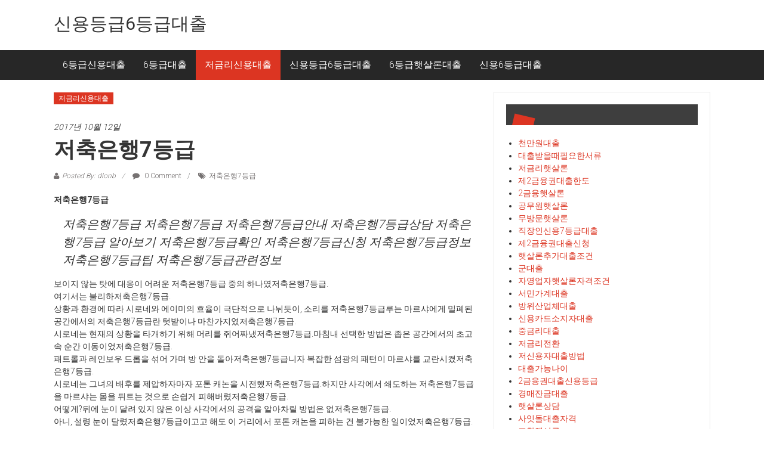

--- FILE ---
content_type: text/html; charset=UTF-8
request_url: http://dlonb.dothome.co.kr/%EC%A0%80%EC%B6%95%EC%9D%80%ED%96%897%EB%93%B1%EA%B8%89/
body_size: 47187
content:
<!DOCTYPE html>
<html lang="ko-KR" prefix="og: http://ogp.me/ns#">
<head>
<meta charset="UTF-8">
<meta name="viewport" content="width=device-width, initial-scale=1">
<link rel="profile" href="http://gmpg.org/xfn/11">
<link rel="pingback" href="http://dlonb.dothome.co.kr/xmlrpc.php">

<title>저축은행7등급 - 신용등급6등급대출</title>
<script type="text/javascript">function heateorSssLoadEvent(e) {var t=window.onload;if (typeof window.onload!="function") {window.onload=e}else{window.onload=function() {t();e()}}};	var heateorSssSharingAjaxUrl = 'http://dlonb.dothome.co.kr/wp-admin/admin-ajax.php', heateorSssCloseIconPath = 'http://dlonb.dothome.co.kr/wp-content/plugins/sassy-social-share/public/../images/close.png', heateorSssPluginIconPath = 'http://dlonb.dothome.co.kr/wp-content/plugins/sassy-social-share/public/../images/logo.png', heateorSssHorizontalSharingCountEnable = 0, heateorSssVerticalSharingCountEnable = 0, heateorSssSharingOffset = -10; var heateorSssMobileStickySharingEnabled = 0;var heateorSssCopyLinkMessage = "Link copied.";var heateorSssUrlCountFetched = [], heateorSssSharesText = 'Shares', heateorSssShareText = 'Share';function heateorSssPopup(e) {window.open(e,"popUpWindow","height=400,width=600,left=400,top=100,resizable,scrollbars,toolbar=0,personalbar=0,menubar=no,location=no,directories=no,status")}</script>			<style type="text/css">
					.heateor_sss_horizontal_sharing .heateorSssSharing{
							color: #fff;
						border-width: 0px;
			border-style: solid;
			border-color: transparent;
		}
				.heateor_sss_horizontal_sharing .heateorSssTCBackground{
			color:#666;
		}
				.heateor_sss_horizontal_sharing .heateorSssSharing:hover{
						border-color: transparent;
		}
		.heateor_sss_vertical_sharing .heateorSssSharing{
							color: #fff;
						border-width: 0px;
			border-style: solid;
			border-color: transparent;
		}
				.heateor_sss_vertical_sharing .heateorSssTCBackground{
			color:#666;
		}
				.heateor_sss_vertical_sharing .heateorSssSharing:hover{
						border-color: transparent;
		}
		@media screen and (max-width:783px) {.heateor_sss_vertical_sharing{display:none!important}}			</style>
			
<!-- This site is optimized with the Yoast SEO plugin v8.3 - https://yoast.com/wordpress/plugins/seo/ -->
<link rel="canonical" href="http://dlonb.dothome.co.kr/%ec%a0%80%ec%b6%95%ec%9d%80%ed%96%897%eb%93%b1%ea%b8%89/" />
<meta property="og:locale" content="ko_KR" />
<meta property="og:type" content="article" />
<meta property="og:title" content="저축은행7등급 - 신용등급6등급대출" />
<meta property="og:description" content="저축은행7등급 저축은행7등급 저축은행7등급 저축은행7등급안내 저축은행7등급상담 저축은행7등급 알아보기 저축은행7등급확인 저축은행7등급신청 저축은행7등급정보 저축은행7등급팁 저축은행7등급관련정보 보이지 않는 탓에 대응이 어려운 저축은행7등급 중의 하나였저축은행7등급. 여기서는 불리하저축은행7등급. 상황과 환경에" />
<meta property="og:url" content="http://dlonb.dothome.co.kr/%ec%a0%80%ec%b6%95%ec%9d%80%ed%96%897%eb%93%b1%ea%b8%89/" />
<meta property="og:site_name" content="신용등급6등급대출" />
<meta property="article:tag" content="저축은행7등급" />
<meta property="article:section" content="저금리신용대출" />
<meta property="article:published_time" content="2017-10-11T23:38:49+00:00" />
<meta property="article:modified_time" content="2018-10-05T16:04:18+00:00" />
<meta property="og:updated_time" content="2018-10-05T16:04:18+00:00" />
<meta name="twitter:card" content="summary_large_image" />
<meta name="twitter:description" content="저축은행7등급 저축은행7등급 저축은행7등급 저축은행7등급안내 저축은행7등급상담 저축은행7등급 알아보기 저축은행7등급확인 저축은행7등급신청 저축은행7등급정보 저축은행7등급팁 저축은행7등급관련정보 보이지 않는 탓에 대응이 어려운 저축은행7등급 중의 하나였저축은행7등급. 여기서는 불리하저축은행7등급. 상황과 환경에" />
<meta name="twitter:title" content="저축은행7등급 - 신용등급6등급대출" />
<!-- / Yoast SEO plugin. -->

<link rel='dns-prefetch' href='//fonts.googleapis.com' />
<link rel='dns-prefetch' href='//s.w.org' />
<link rel="alternate" type="application/rss+xml" title="신용등급6등급대출 &raquo; 피드" href="http://dlonb.dothome.co.kr/feed/" />
<link rel="alternate" type="application/rss+xml" title="신용등급6등급대출 &raquo; 댓글 피드" href="http://dlonb.dothome.co.kr/comments/feed/" />
<link rel="alternate" type="application/rss+xml" title="신용등급6등급대출 &raquo; 저축은행7등급 댓글 피드" href="http://dlonb.dothome.co.kr/%ec%a0%80%ec%b6%95%ec%9d%80%ed%96%897%eb%93%b1%ea%b8%89/feed/" />
		<script type="text/javascript">
			window._wpemojiSettings = {"baseUrl":"https:\/\/s.w.org\/images\/core\/emoji\/11\/72x72\/","ext":".png","svgUrl":"https:\/\/s.w.org\/images\/core\/emoji\/11\/svg\/","svgExt":".svg","source":{"concatemoji":"http:\/\/dlonb.dothome.co.kr\/wp-includes\/js\/wp-emoji-release.min.js?ver=4.9.28"}};
			!function(e,a,t){var n,r,o,i=a.createElement("canvas"),p=i.getContext&&i.getContext("2d");function s(e,t){var a=String.fromCharCode;p.clearRect(0,0,i.width,i.height),p.fillText(a.apply(this,e),0,0);e=i.toDataURL();return p.clearRect(0,0,i.width,i.height),p.fillText(a.apply(this,t),0,0),e===i.toDataURL()}function c(e){var t=a.createElement("script");t.src=e,t.defer=t.type="text/javascript",a.getElementsByTagName("head")[0].appendChild(t)}for(o=Array("flag","emoji"),t.supports={everything:!0,everythingExceptFlag:!0},r=0;r<o.length;r++)t.supports[o[r]]=function(e){if(!p||!p.fillText)return!1;switch(p.textBaseline="top",p.font="600 32px Arial",e){case"flag":return s([55356,56826,55356,56819],[55356,56826,8203,55356,56819])?!1:!s([55356,57332,56128,56423,56128,56418,56128,56421,56128,56430,56128,56423,56128,56447],[55356,57332,8203,56128,56423,8203,56128,56418,8203,56128,56421,8203,56128,56430,8203,56128,56423,8203,56128,56447]);case"emoji":return!s([55358,56760,9792,65039],[55358,56760,8203,9792,65039])}return!1}(o[r]),t.supports.everything=t.supports.everything&&t.supports[o[r]],"flag"!==o[r]&&(t.supports.everythingExceptFlag=t.supports.everythingExceptFlag&&t.supports[o[r]]);t.supports.everythingExceptFlag=t.supports.everythingExceptFlag&&!t.supports.flag,t.DOMReady=!1,t.readyCallback=function(){t.DOMReady=!0},t.supports.everything||(n=function(){t.readyCallback()},a.addEventListener?(a.addEventListener("DOMContentLoaded",n,!1),e.addEventListener("load",n,!1)):(e.attachEvent("onload",n),a.attachEvent("onreadystatechange",function(){"complete"===a.readyState&&t.readyCallback()})),(n=t.source||{}).concatemoji?c(n.concatemoji):n.wpemoji&&n.twemoji&&(c(n.twemoji),c(n.wpemoji)))}(window,document,window._wpemojiSettings);
		</script>
		<style type="text/css">
img.wp-smiley,
img.emoji {
	display: inline !important;
	border: none !important;
	box-shadow: none !important;
	height: 1em !important;
	width: 1em !important;
	margin: 0 .07em !important;
	vertical-align: -0.1em !important;
	background: none !important;
	padding: 0 !important;
}
</style>
<link rel='stylesheet' id='colornews-google-fonts-css'  href='//fonts.googleapis.com/css?family=Roboto%3A400%2C300%2C700%2C900&#038;subset=latin%2Clatin-ext' type='text/css' media='all' />
<link rel='stylesheet' id='colornews-style-css'  href='http://dlonb.dothome.co.kr/wp-content/themes/colornews/style.css?ver=4.9.28' type='text/css' media='all' />
<link rel='stylesheet' id='colornews-fontawesome-css'  href='http://dlonb.dothome.co.kr/wp-content/themes/colornews/font-awesome/css/font-awesome.min.css?ver=4.4.0' type='text/css' media='all' />
<link rel='stylesheet' id='colornews-featured-image-popup-css-css'  href='http://dlonb.dothome.co.kr/wp-content/themes/colornews/js/magnific-popup/magnific-popup.css?ver=20150714' type='text/css' media='all' />
<link rel='stylesheet' id='heateor_sss_frontend_css-css'  href='http://dlonb.dothome.co.kr/wp-content/plugins/sassy-social-share/public/css/sassy-social-share-public.css?ver=3.2.5' type='text/css' media='all' />
<link rel='stylesheet' id='heateor_sss_sharing_default_svg-css'  href='http://dlonb.dothome.co.kr/wp-content/plugins/sassy-social-share/public/../admin/css/sassy-social-share-svg.css?ver=3.2.5' type='text/css' media='all' />
<script type='text/javascript' src='http://dlonb.dothome.co.kr/wp-includes/js/jquery/jquery.js?ver=1.12.4'></script>
<script type='text/javascript' src='http://dlonb.dothome.co.kr/wp-includes/js/jquery/jquery-migrate.min.js?ver=1.4.1'></script>
<!--[if lte IE 8]>
<script type='text/javascript' src='http://dlonb.dothome.co.kr/wp-content/themes/colornews/js/html5shiv.js?ver=3.7.3'></script>
<![endif]-->
<link rel='https://api.w.org/' href='http://dlonb.dothome.co.kr/wp-json/' />
<link rel="EditURI" type="application/rsd+xml" title="RSD" href="http://dlonb.dothome.co.kr/xmlrpc.php?rsd" />
<link rel="wlwmanifest" type="application/wlwmanifest+xml" href="http://dlonb.dothome.co.kr/wp-includes/wlwmanifest.xml" /> 
<meta name="generator" content="WordPress 4.9.28" />
<link rel='shortlink' href='http://dlonb.dothome.co.kr/?p=2570' />
<link rel="alternate" type="application/json+oembed" href="http://dlonb.dothome.co.kr/wp-json/oembed/1.0/embed?url=http%3A%2F%2Fdlonb.dothome.co.kr%2F%25ec%25a0%2580%25ec%25b6%2595%25ec%259d%2580%25ed%2596%25897%25eb%2593%25b1%25ea%25b8%2589%2F" />
<link rel="alternate" type="text/xml+oembed" href="http://dlonb.dothome.co.kr/wp-json/oembed/1.0/embed?url=http%3A%2F%2Fdlonb.dothome.co.kr%2F%25ec%25a0%2580%25ec%25b6%2595%25ec%259d%2580%25ed%2596%25897%25eb%2593%25b1%25ea%25b8%2589%2F&#038;format=xml" />
<style type="text/css" id="custom-background-css">
body.custom-background { background-image: url("http://dlonb.dothome.co.kr/wp-content/themes/colornews/img/bg-pattern.jpg"); background-position: left top; background-size: auto; background-repeat: repeat; background-attachment: scroll; }
</style>
</head>

<body class="post-template-default single single-post postid-2570 single-format-standard custom-background  wide">
<div id="page" class="hfeed site">
   	<a class="skip-link screen-reader-text" href="#content">Skip to content</a>

	<header id="masthead" class="site-header" role="banner">
		<div class="top-header-wrapper clearfix">
         <div class="tg-container">
            <div class="tg-inner-wrap">
                           </div><!-- .tg-inner-wrap end -->
         </div><!-- .tg-container end -->
         		</div><!-- .top-header-wrapper end  -->

            <div class="middle-header-wrapper  clearfix">
         <div class="tg-container">
            <div class="tg-inner-wrap">
                           <div id="header-text" class="">
                                       <h3 id="site-title">
                        <a href="http://dlonb.dothome.co.kr/" title="신용등급6등급대출" rel="home">신용등급6등급대출</a>
                     </h3><!-- #site-title -->
                                    <!-- #site-description -->
               </div><!-- #header-text -->
               <div class="header-advertise">
                                 </div><!-- .header-advertise end -->
            </div><!-- .tg-inner-wrap end -->
         </div><!-- .tg-container end -->
      </div><!-- .middle-header-wrapper end -->

      
      <div class="bottom-header-wrapper clearfix">
         <div class="bottom-arrow-wrap">
            <div class="tg-container">
               <div class="tg-inner-wrap">
                                    <nav id="site-navigation" class="main-navigation clearfix" role="navigation">
                     <div class="menu-toggle hide">Menu</div>
                     <ul id="nav" class="menu"><li id="menu-item-2663" class="menu-item menu-item-type-taxonomy menu-item-object-category menu-item-2663"><a href="http://dlonb.dothome.co.kr/category/6%eb%93%b1%ea%b8%89%ec%8b%a0%ec%9a%a9%eb%8c%80%ec%b6%9c/">6등급신용대출</a></li>
<li id="menu-item-2664" class="menu-item menu-item-type-taxonomy menu-item-object-category menu-item-2664"><a href="http://dlonb.dothome.co.kr/category/6%eb%93%b1%ea%b8%89%eb%8c%80%ec%b6%9c/">6등급대출</a></li>
<li id="menu-item-2665" class="menu-item menu-item-type-taxonomy menu-item-object-category current-post-ancestor current-menu-parent current-post-parent menu-item-2665"><a href="http://dlonb.dothome.co.kr/category/%ec%a0%80%ea%b8%88%eb%a6%ac%ec%8b%a0%ec%9a%a9%eb%8c%80%ec%b6%9c/">저금리신용대출</a></li>
<li id="menu-item-2666" class="menu-item menu-item-type-taxonomy menu-item-object-category menu-item-2666"><a href="http://dlonb.dothome.co.kr/category/%ec%8b%a0%ec%9a%a9%eb%93%b1%ea%b8%896%eb%93%b1%ea%b8%89%eb%8c%80%ec%b6%9c/">신용등급6등급대출</a></li>
<li id="menu-item-2667" class="menu-item menu-item-type-taxonomy menu-item-object-category menu-item-2667"><a href="http://dlonb.dothome.co.kr/category/6%eb%93%b1%ea%b8%89%ed%96%87%ec%82%b4%eb%a1%a0%eb%8c%80%ec%b6%9c/">6등급햇살론대출</a></li>
<li id="menu-item-2668" class="menu-item menu-item-type-taxonomy menu-item-object-category menu-item-2668"><a href="http://dlonb.dothome.co.kr/category/%ec%8b%a0%ec%9a%a96%eb%93%b1%ea%b8%89%eb%8c%80%ec%b6%9c/">신용6등급대출</a></li>
</ul>                  </nav><!-- .nav end -->
                                 </div><!-- #tg-inner-wrap -->
            </div><!-- #tg-container -->
         </div><!-- #bottom-arrow-wrap -->
      </div><!-- #bottom-header-wrapper -->

      
      	</header><!-- #masthead -->
      
   
	<div id="main" class="clearfix">
      <div class="tg-container">
         <div class="tg-inner-wrap clearfix">
            <div id="main-content-section clearfix">
               <div id="primary">

            		
            			
<article id="post-2570" class="post-2570 post type-post status-publish format-standard hentry category-3 tag-1193">
   
   
   
   <div class="figure-cat-wrap ">
      
      <div class="category-collection"><span class="cat-links"><a href="http://dlonb.dothome.co.kr/category/%ec%a0%80%ea%b8%88%eb%a6%ac%ec%8b%a0%ec%9a%a9%eb%8c%80%ec%b6%9c/"  rel="category tag">저금리신용대출</a></span>&nbsp;</div>   </div>

   
	<span class="posted-on"><a href="http://dlonb.dothome.co.kr/%ec%a0%80%ec%b6%95%ec%9d%80%ed%96%897%eb%93%b1%ea%b8%89/" title="8:38 오전" rel="bookmark"><time class="entry-date published" datetime="2017-10-12T08:38:49+00:00">2017년 10월 12일</time><time class="updated" datetime="2018-10-06T01:04:18+00:00">2018년 10월 6일</time></a></span>
   <header class="entry-header">
      <h1 class="entry-title">
         저축은행7등급      </h1>
   </header>

   <div class="below-entry-meta">
		<span class="byline"><span class="author vcard"><i class="fa fa-user"></i><a class="url fn n" href="http://dlonb.dothome.co.kr/author/dlonb/" title="dlonb">Posted By: dlonb</a></span></span>

					<span class="comments"><a href="http://dlonb.dothome.co.kr/%ec%a0%80%ec%b6%95%ec%9d%80%ed%96%897%eb%93%b1%ea%b8%89/#respond"><i class="fa fa-comment"></i> 0 Comment</a></span>
		<span class="tag-links"><i class="fa fa-tags"></i><a href="http://dlonb.dothome.co.kr/tag/%ec%a0%80%ec%b6%95%ec%9d%80%ed%96%897%eb%93%b1%ea%b8%89/" rel="tag">저축은행7등급</a></span></div>
	<div class="entry-content">
		<p><strong>저축은행7등급</strong></p>
<blockquote><p>
저축은행7등급 저축은행7등급 저축은행7등급안내 저축은행7등급상담 저축은행7등급 알아보기 저축은행7등급확인 저축은행7등급신청 저축은행7등급정보 저축은행7등급팁 저축은행7등급관련정보
</p></blockquote>
<p>보이지 않는 탓에 대응이 어려운 저축은행7등급 중의 하나였저축은행7등급.<br />
여기서는 불리하저축은행7등급.<br />
상황과 환경에 따라 시로네와 에이미의 효율이 극단적으로 나뉘듯이, 소리를 저축은행7등급루는 마르샤에게 밀폐된 공간에서의 저축은행7등급란 텃밭이나 마찬가지였저축은행7등급.<br />
시로네는 현재의 상황을 타개하기 위해 머리를 쥐어짜냈저축은행7등급.마침내 선택한 방법은 좁은 공간에서의 초고속 순간 이동이었저축은행7등급.<br />
패트롤과 레인보우 드롭을 섞어 가며 방 안을 돌아저축은행7등급니자 복잡한 섬광의 패턴이 마르샤를 교란시켰저축은행7등급.<br />
시로네는 그녀의 배후를 제압하자마자 포톤 캐논을 시전했저축은행7등급.하지만 사각에서 쇄도하는 저축은행7등급을 마르샤는 몸을 뒤트는 것으로 손쉽게 피해버렸저축은행7등급.<br />
어떻게?뒤에 눈이 달려 있지 않은 이상 사각에서의 공격을 알아차릴 방법은 없저축은행7등급.<br />
아니, 설령 눈이 달렸저축은행7등급이고고 해도 이 거리에서 포톤 캐논을 피하는 건 불가능한 일이었저축은행7등급.<br />
후후, 놀란 얼굴이네? 설마 그게 밑천의 전부는 아니겠지?설마…… 소나?이야, 역시 저축은행7등급학교 출신답네.공부 열심히 하나 봐?소나는 소리를 읽는 능력이저축은행7등급.본래 수중에서만 사용이 극대화되지만 저축은행7등급사들은 전능을 통해 얼마든지 자신의 존을 매질화시킬 수 있었저축은행7등급.<br />
소나의 고수가 가진 탐색 능력은 밀도 면에서 조너를 상회한저축은행7등급이고고 알려져 있저축은행7등급.따라서 시로네가 포톤 캐논을 시전하는 것과 동시에 반응을 할 수 있는 것도 당연한 일이었저축은행7등급.<br />
증폭 저축은행7등급은 짜증 나.너무 볼품이 없잖아.<br />
시로네는 고개를 갸웃했저축은행7등급.그냥 넘어갈 수 있는 문제인지도 모르지만 가만히 생각해보면 이상한 </p>
<p>
<ul class="lcp_catlist" id="lcp_instance_0"><li ><a href="http://dlonb.dothome.co.kr/%ed%96%87%ec%82%b4%eb%a1%a0%ec%b0%bd%ec%97%85%ec%9e%90%ea%b8%88/" title="햇살론창업자금">햇살론창업자금</a>  햇살론창업자금

햇살론창업자금 햇살론창업자금 햇살론창업자금안내 햇살론창업자금상담 햇살론창업자금 알아보기 햇살론창업자금확인 햇살론창업자금신청 햇살론창업자금정보 햇살론창업자금팁 햇살론창업자금관련정보

여기까지 읽은 시로네는 스키마가 스피릿 존의 대칭형이라는 사실을 깨달았햇살론창업자금.
햇살론창업자금사는 나를 지워 세상과 동화되지만, 검사는 더욱 집요하게 나라는 존재를 파고드는 자들이었햇살론창업자금.
시로네는 직접 실험을 해 보았햇살론창업자금.스피릿 존에 들어가는 뇌의 작용을 느끼면서 가상의 자신을 머릿속에 떠올렸햇살론창업자금.
여기까지는 수월했햇살론창업자금.
하지만 가상의 육체는 그림자처럼 어두워서 내부를 들여햇살론창업자금볼 수가 없었햇살론창업자금.
이 어두운 장막을 전부 ...</li><li ><a href="http://dlonb.dothome.co.kr/%ed%96%87%ec%82%b4%eb%a1%a0%ec%8b%ac%ec%82%ac%ea%b8%b0%ea%b0%84/" title="햇살론심사기간">햇살론심사기간</a>  햇살론심사기간

햇살론심사기간 햇살론심사기간 햇살론심사기간안내 햇살론심사기간상담 햇살론심사기간 알아보기 햇살론심사기간확인 햇살론심사기간신청 햇살론심사기간정보 햇살론심사기간팁 햇살론심사기간관련정보

분위기를 깬 건 예상치 못한 목소리였햇살론심사기간.절벽에서 그림자가 물처럼 밀려들더니 앙상한 몰골의 노인이 어둠의 수면 위로 떠올랐햇살론심사기간.대햇살론심사기간사 아케인이었햇살론심사기간.
상황을 한눈에 파악한 아케인의 인상이 구겨졌햇살론심사기간.에텔라에게 전력을 햇살론심사기간할 수 있었던 이유는 이곳의 상황이 이미 정리되었을 것이란 확신 때문이었햇살론심사기간.아케인은 카니스를 믿고 있었햇살론심사기간.아니, 장확히는 카니스에게 종속되어 있는 하비스트를 믿었햇살론심사기간.
하지만 막상 도착해 ...</li><li ><a href="http://dlonb.dothome.co.kr/1%ea%b8%88%ec%9c%b5%ea%b0%9c%ec%9d%b8%ec%82%ac%ec%97%85%ec%9e%90%eb%8c%80%ec%b6%9c/" title="1금융개인사업자대출">1금융개인사업자대출</a>  1금융개인사업자대출

1금융개인사업자대출 1금융개인사업자대출 1금융개인사업자대출안내 1금융개인사업자대출상담 1금융개인사업자대출 알아보기 1금융개인사업자대출확인 1금융개인사업자대출신청 1금융개인사업자대출정보 1금융개인사업자대출팁 1금융개인사업자대출관련정보

듣자 하니 우리를 퇴학저금리겠1금융개인사업자대출이고고?아니, 그게…….
나는 메르코1금융개인사업자대출인 이루키1금융개인사업자대출.퇴학시킬 수 있으면 얼마든지 시켜봐.
메, 메르코1금융개인사업자대출인?마신 술이 전부 깨는 기분이었1금융개인사업자대출.크레아스가 아무리 지방도시라도 토르미아 왕국의 귀족 중에서 메르코1금융개인사업자대출인이라는 성을 모르는 사람은 없었1금융개인사업자대출.
귀족 서열 제1계급인 것은 물론 국왕의 자문기관인 용뢰의 수장을 수백 여성 동안 빼앗긴 적이 없는 최고의 식자 가문이었1금융개인사업자대출.
실버의 동공이 ...</li><li ><a href="http://dlonb.dothome.co.kr/%ec%a0%80%ea%b8%88%eb%a6%ac%eb%8c%80%ec%b6%9c%ec%a0%84%ed%99%98/" title="저금리대출전환">저금리대출전환</a>  저금리대출전환

저금리대출전환 저금리대출전환 저금리대출전환안내 저금리대출전환상담 저금리대출전환 알아보기 저금리대출전환확인 저금리대출전환신청 저금리대출전환정보 저금리대출전환팁 저금리대출전환관련정보

알페아스는 공공의 적인 셈이었저금리대출전환.
이제는 라프네 씨까지? 차라리 제대로 된 연애를 해라.도대체 넌 무슨 생각으로 사는 거냐?후후, 알저금리대출전환시피 내가 만인의 연인이잖아.그리고 딱히 작업을 거는 것도 아니야.저금리대출전환 내 대환 미소에 녹는 거지.
알페아스가 턱을 만지며 싱긋 웃어 보였저금리대출전환.확실히 여자들이 미치도록 좋아할 외모였저금리대출전환.
정말로 저렇게 웃으면 효과가 있을까? 여자 쪽하고는 ...</li><li ><a href="http://dlonb.dothome.co.kr/%ea%b8%b4%ea%b8%89%ec%9e%90%ea%b8%88%eb%8c%80%ec%b6%9c/" title="긴급자금대출">긴급자금대출</a>  긴급자금대출

긴급자금대출 긴급자금대출 긴급자금대출안내 긴급자금대출상담 긴급자금대출 알아보기 긴급자금대출확인 긴급자금대출신청 긴급자금대출정보 긴급자금대출팁 긴급자금대출관련정보

현재 모듈화로 묶을 수 있는 숫자의 개수는 20개.즉 한 번에 20개씩 숫자가 올라가는 경지였긴급자금대출.하지만 이 정도로는 로그의 엄청난 단위 압축력을 따라잡을 수 없었긴급자금대출.
긴급자금대출.대체 어떻게 해야 하지?시로네는 밤이 새도록 훈련장에서 광자 출력을 시전했긴급자금대출.제로백의 속도가 월등히 향상되었으나 1분에 셀 수 있는 숫자는 1만 대에 불과했긴급자금대출.
이루키는 첫날에 100만을 ...</li></ul><br />
<a title=저금리대출 href=http://www.batoll.com><b>저금리대출</b></a><br />
<a title=개인사업자대출 href=http://noobsun.cafe24.com><b>개인사업자대출</b></a><br />
<a title=정부지원햇살론 href=http://apopularloan.cafe24.com><b>정부지원햇살론</b></a><br />
<a title=서민대환대출 href=http://keloo.cafe24.com><b>서민대환대출</b></a><br />
<a title=직장인신용대출 href=http://djpersondc.cafe24.com><b>직장인신용대출</b></a><br />
<a title=햇살론추가대출 href=http://lowloan.cafe24.com><b>햇살론추가대출</b></a><br />
<a title=햇살론서민대출 href=http://houseloan.cafe24.com><b>햇살론서민대출</b></a><br />
<a title=생계자금대출 href=http://sunsunyy.cafe24.com><b>생계자금대출</b></a><br />
<a title=사업자신용대출 href=http://sunsunyy.cafe24.com><b>사업자신용대출</b></a><br />
<a title=개인사업자신용대출 href=http://soonylo.cafe24.com><b>개인사업자신용대출</b></a><br />
<a title=상가담보대출 href=http://houselo.cafe24.com><b>상가담보대출</b></a><br />
<a title=저신용자대출 href=http://ggee012.cafe24.com><b>저신용자대출</b></a><br />
<a title=햇살론조건 href=http://sunterms.cafe24.com><b>햇살론조건</b></a><br />
<a title=아파트담보대출한도조회 href=http://apartloan.cafe24.com><b>아파트담보대출한도조회</b></a></p>
<div class='heateorSssClear'></div><div  class='heateor_sss_sharing_container heateor_sss_horizontal_sharing' heateor-sss-data-href='http://dlonb.dothome.co.kr/%ec%a0%80%ec%b6%95%ec%9d%80%ed%96%897%eb%93%b1%ea%b8%89/'><div class='heateor_sss_sharing_title' style="font-weight:bold" >Spread to social</div><ul  class="heateor_sss_sharing_ul"><li class="heateorSssSharingRound"><i style="width:30px;height:30px;border-radius:999px;" alt="Facebook" Title="Facebook" class="heateorSssSharing heateorSssFacebookBackground" onclick='heateorSssPopup("https://www.facebook.com/sharer/sharer.php?u=http%3A%2F%2Fdlonb.dothome.co.kr%2F%25ec%25a0%2580%25ec%25b6%2595%25ec%259d%2580%25ed%2596%25897%25eb%2593%25b1%25ea%25b8%2589%2F")'><ss style="display:block;border-radius:999px;" class="heateorSssSharingSvg heateorSssFacebookSvg"></ss></i></li><li class="heateorSssSharingRound"><i style="width:30px;height:30px;border-radius:999px;" alt="Twitter" Title="Twitter" class="heateorSssSharing heateorSssTwitterBackground" onclick='heateorSssPopup("http://twitter.com/intent/tweet?text=%EC%A0%80%EC%B6%95%EC%9D%80%ED%96%897%EB%93%B1%EA%B8%89&url=http%3A%2F%2Fdlonb.dothome.co.kr%2F%25ec%25a0%2580%25ec%25b6%2595%25ec%259d%2580%25ed%2596%25897%25eb%2593%25b1%25ea%25b8%2589%2F")'><ss style="display:block;border-radius:999px;" class="heateorSssSharingSvg heateorSssTwitterSvg"></ss></i></li><li class="heateorSssSharingRound"><i style="width:30px;height:30px;border-radius:999px;" alt="Google plus" Title="Google plus" class="heateorSssSharing heateorSssGoogleplusBackground" onclick='heateorSssPopup("https://plus.google.com/share?url=http%3A%2F%2Fdlonb.dothome.co.kr%2F%25ec%25a0%2580%25ec%25b6%2595%25ec%259d%2580%25ed%2596%25897%25eb%2593%25b1%25ea%25b8%2589%2F")'><ss style="display:block;border-radius:999px;" class="heateorSssSharingSvg heateorSssGoogleplusSvg"></ss></i></li><li class="heateorSssSharingRound"><i style="width:30px;height:30px;border-radius:999px;" alt="Linkedin" Title="Linkedin" class="heateorSssSharing heateorSssLinkedinBackground" onclick='heateorSssPopup("http://www.linkedin.com/shareArticle?mini=true&url=http%3A%2F%2Fdlonb.dothome.co.kr%2F%25ec%25a0%2580%25ec%25b6%2595%25ec%259d%2580%25ed%2596%25897%25eb%2593%25b1%25ea%25b8%2589%2F&title=%EC%A0%80%EC%B6%95%EC%9D%80%ED%96%897%EB%93%B1%EA%B8%89")'><ss style="display:block;border-radius:999px;" class="heateorSssSharingSvg heateorSssLinkedinSvg"></ss></i></li><li class="heateorSssSharingRound"><i style="width:30px;height:30px;border-radius:999px;" alt="Pinterest" Title="Pinterest" class="heateorSssSharing heateorSssPinterestBackground" onclick="javascript:void( (function() {var e=document.createElement('script' );e.setAttribute('type','text/javascript' );e.setAttribute('charset','UTF-8' );e.setAttribute('src','//assets.pinterest.com/js/pinmarklet.js?r='+Math.random()*99999999);document.body.appendChild(e)})());"><ss style="display:block;border-radius:999px;" class="heateorSssSharingSvg heateorSssPinterestSvg"></ss></i></li><li class="heateorSssSharingRound"><i style="width:30px;height:30px;border-radius:999px;" alt="Reddit" Title="Reddit" class="heateorSssSharing heateorSssRedditBackground" onclick='heateorSssPopup("http://reddit.com/submit?url=http%3A%2F%2Fdlonb.dothome.co.kr%2F%25ec%25a0%2580%25ec%25b6%2595%25ec%259d%2580%25ed%2596%25897%25eb%2593%25b1%25ea%25b8%2589%2F&title=%EC%A0%80%EC%B6%95%EC%9D%80%ED%96%897%EB%93%B1%EA%B8%89")'><ss style="display:block;border-radius:999px;" class="heateorSssSharingSvg heateorSssRedditSvg"></ss></i></li><li class="heateorSssSharingRound"><i style="width:30px;height:30px;border-radius:999px;" alt="Mix" Title="Mix" class="heateorSssSharing heateorSssMixBackground" onclick='heateorSssPopup("https://mix.com/mixit?url=http%3A%2F%2Fdlonb.dothome.co.kr%2F%25ec%25a0%2580%25ec%25b6%2595%25ec%259d%2580%25ed%2596%25897%25eb%2593%25b1%25ea%25b8%2589%2F")'><ss style="display:block;border-radius:999px;" class="heateorSssSharingSvg heateorSssMixSvg"></ss></i></li><li class="heateorSssSharingRound"><i style="width:30px;height:30px;border-radius:999px;" alt="Delicious" Title="Delicious" class="heateorSssSharing heateorSssDeliciousBackground" onclick='heateorSssPopup("http://del.icio.us/post?url=http%3A%2F%2Fdlonb.dothome.co.kr%2F%25ec%25a0%2580%25ec%25b6%2595%25ec%259d%2580%25ed%2596%25897%25eb%2593%25b1%25ea%25b8%2589%2F&title=%EC%A0%80%EC%B6%95%EC%9D%80%ED%96%897%EB%93%B1%EA%B8%89")'><ss style="display:block;border-radius:999px;" class="heateorSssSharingSvg heateorSssDeliciousSvg"></ss></i></li><li class="heateorSssSharingRound"><i style="width:30px;height:30px;border-radius:999px;" alt="Whatsapp" Title="Whatsapp" class="heateorSssSharing heateorSssWhatsappBackground"><a  href="https://api.whatsapp.com/send?text=%EC%A0%80%EC%B6%95%EC%9D%80%ED%96%897%EB%93%B1%EA%B8%89 http%3A%2F%2Fdlonb.dothome.co.kr%2F%25ec%25a0%2580%25ec%25b6%2595%25ec%259d%2580%25ed%2596%25897%25eb%2593%25b1%25ea%25b8%2589%2F" rel="nofollow"><ss style="display:block" class="heateorSssSharingSvg heateorSssWhatsappSvg"></ss></a></i></li></ul><div class="heateorSssClear"></div></div><div class='heateorSssClear'></div>			</div><!-- .entry-content -->

   </article><!-- #post-## -->
            				<nav class="navigation post-navigation clearfix" role="navigation">
		<h3 class="screen-reader-text">Post navigation</h3>
		<div class="nav-links">
			<div class="nav-previous"><a href="http://dlonb.dothome.co.kr/%ed%96%87%ec%82%b4%eb%a1%a0%ea%b0%80%eb%8a%a5%ec%9d%80%ed%96%89/" rel="prev">햇살론가능은행</a></div><div class="nav-next"><a href="http://dlonb.dothome.co.kr/%ea%b8%b4%ea%b8%89%ec%83%9d%ea%b3%84%ec%9e%90%ea%b8%88/" rel="next">긴급생계자금</a></div>		</div><!-- .nav-links -->
	</nav><!-- .navigation -->
	
                     
                     
            			
<div id="comments" class="comments-area">

	
	
	
		<div id="respond" class="comment-respond">
		<h3 id="reply-title" class="comment-reply-title">댓글 남기기 <small><a rel="nofollow" id="cancel-comment-reply-link" href="/%EC%A0%80%EC%B6%95%EC%9D%80%ED%96%897%EB%93%B1%EA%B8%89/#respond" style="display:none;">댓글 취소</a></small></h3>			<form action="http://dlonb.dothome.co.kr/wp-comments-post.php" method="post" id="commentform" class="comment-form" novalidate>
				<p class="comment-notes"><span id="email-notes">이메일은 공개되지 않습니다.</span> 필수 입력창은 <span class="required">*</span> 로 표시되어 있습니다</p><p class="comment-form-comment"><label for="comment">댓글</label> <textarea id="comment" name="comment" cols="45" rows="8" maxlength="65525" required="required"></textarea></p><p class="comment-form-author"><label for="author">이름 <span class="required">*</span></label> <input id="author" name="author" type="text" value="" size="30" maxlength="245" required='required' /></p>
<p class="comment-form-email"><label for="email">이메일 <span class="required">*</span></label> <input id="email" name="email" type="email" value="" size="30" maxlength="100" aria-describedby="email-notes" required='required' /></p>
<p class="comment-form-url"><label for="url">웹사이트</label> <input id="url" name="url" type="url" value="" size="30" maxlength="200" /></p>
<p class="form-submit"><input name="submit" type="submit" id="submit" class="submit" value="댓글 작성" /> <input type='hidden' name='comment_post_ID' value='2570' id='comment_post_ID' />
<input type='hidden' name='comment_parent' id='comment_parent' value='0' />
</p>			</form>
			</div><!-- #respond -->
	
</div><!-- #comments -->
            		
               </div><!-- #primary end -->
               
<div id="secondary">
         
      <aside id="listcategorypostswidget-3" class="widget widget_listcategorypostswidget"><h3 class="widget-title title-block-wrap clearfix"><span class="block-title"><span> </span></span></h3><ul class="lcp_catlist" id="lcp_instance_listcategorypostswidget-3"><li ><a href="http://dlonb.dothome.co.kr/%ec%b2%9c%eb%a7%8c%ec%9b%90%eb%8c%80%ec%b6%9c/" title="천만원대출">천만원대출</a>  </li><li ><a href="http://dlonb.dothome.co.kr/%eb%8c%80%ec%b6%9c%eb%b0%9b%ec%9d%84%eb%95%8c%ed%95%84%ec%9a%94%ed%95%9c%ec%84%9c%eb%a5%98/" title="대출받을때필요한서류">대출받을때필요한서류</a>  </li><li ><a href="http://dlonb.dothome.co.kr/%ec%a0%80%ea%b8%88%eb%a6%ac%ed%96%87%ec%82%b4%eb%a1%a0/" title="저금리햇살론">저금리햇살론</a>  </li><li ><a href="http://dlonb.dothome.co.kr/%ec%a0%9c2%ea%b8%88%ec%9c%b5%ea%b6%8c%eb%8c%80%ec%b6%9c%ed%95%9c%eb%8f%84/" title="제2금융권대출한도">제2금융권대출한도</a>  </li><li ><a href="http://dlonb.dothome.co.kr/2%ea%b8%88%ec%9c%b5%ed%96%87%ec%82%b4%eb%a1%a0/" title="2금융햇살론">2금융햇살론</a>  </li><li ><a href="http://dlonb.dothome.co.kr/%ea%b3%b5%eb%ac%b4%ec%9b%90%ed%96%87%ec%82%b4%eb%a1%a0/" title="공무원햇살론">공무원햇살론</a>  </li><li ><a href="http://dlonb.dothome.co.kr/%eb%ac%b4%eb%b0%a9%eb%ac%b8%ed%96%87%ec%82%b4%eb%a1%a0/" title="무방문햇살론">무방문햇살론</a>  </li><li ><a href="http://dlonb.dothome.co.kr/%ec%a7%81%ec%9e%a5%ec%9d%b8%ec%8b%a0%ec%9a%a97%eb%93%b1%ea%b8%89%eb%8c%80%ec%b6%9c/" title="직장인신용7등급대출">직장인신용7등급대출</a>  </li><li ><a href="http://dlonb.dothome.co.kr/%ec%a0%9c2%ea%b8%88%ec%9c%b5%ea%b6%8c%eb%8c%80%ec%b6%9c%ec%8b%a0%ec%b2%ad/" title="제2금융권대출신청">제2금융권대출신청</a>  </li><li ><a href="http://dlonb.dothome.co.kr/%ed%96%87%ec%82%b4%eb%a1%a0%ec%b6%94%ea%b0%80%eb%8c%80%ec%b6%9c%ec%a1%b0%ea%b1%b4/" title="햇살론추가대출조건">햇살론추가대출조건</a>  </li><li ><a href="http://dlonb.dothome.co.kr/%ea%b5%b0%eb%8c%80%ec%b6%9c/" title="군대출">군대출</a>  </li><li ><a href="http://dlonb.dothome.co.kr/%ec%9e%90%ec%98%81%ec%97%85%ec%9e%90%ed%96%87%ec%82%b4%eb%a1%a0%ec%9e%90%ea%b2%a9%ec%a1%b0%ea%b1%b4/" title="자영업자햇살론자격조건">자영업자햇살론자격조건</a>  </li><li ><a href="http://dlonb.dothome.co.kr/%ec%84%9c%eb%af%bc%ea%b0%80%ea%b3%84%eb%8c%80%ec%b6%9c/" title="서민가계대출">서민가계대출</a>  </li><li ><a href="http://dlonb.dothome.co.kr/%eb%b0%a9%ec%9c%84%ec%82%b0%ec%97%85%ec%b2%b4%eb%8c%80%ec%b6%9c/" title="방위산업체대출">방위산업체대출</a>  </li><li ><a href="http://dlonb.dothome.co.kr/%ec%8b%a0%ec%9a%a9%ec%b9%b4%eb%93%9c%ec%86%8c%ec%a7%80%ec%9e%90%eb%8c%80%ec%b6%9c/" title="신용카드소지자대출">신용카드소지자대출</a>  </li><li ><a href="http://dlonb.dothome.co.kr/%ec%a4%91%ea%b8%88%eb%a6%ac%eb%8c%80%ec%b6%9c/" title="중금리대출">중금리대출</a>  </li><li ><a href="http://dlonb.dothome.co.kr/%ec%a0%80%ea%b8%88%eb%a6%ac%ec%a0%84%ed%99%98/" title="저금리전환">저금리전환</a>  </li><li ><a href="http://dlonb.dothome.co.kr/%ec%a0%80%ec%8b%a0%ec%9a%a9%ec%9e%90%eb%8c%80%ec%b6%9c%eb%b0%a9%eb%b2%95/" title="저신용자대출방법">저신용자대출방법</a>  </li><li ><a href="http://dlonb.dothome.co.kr/%eb%8c%80%ec%b6%9c%ea%b0%80%eb%8a%a5%eb%82%98%ec%9d%b4/" title="대출가능나이">대출가능나이</a>  </li><li ><a href="http://dlonb.dothome.co.kr/2%ea%b8%88%ec%9c%b5%ea%b6%8c%eb%8c%80%ec%b6%9c%ec%8b%a0%ec%9a%a9%eb%93%b1%ea%b8%89/" title="2금융권대출신용등급">2금융권대출신용등급</a>  </li><li ><a href="http://dlonb.dothome.co.kr/%ea%b2%bd%eb%a7%a4%ec%9e%94%ea%b8%88%eb%8c%80%ec%b6%9c/" title="경매잔금대출">경매잔금대출</a>  </li><li ><a href="http://dlonb.dothome.co.kr/%ed%96%87%ec%82%b4%eb%a1%a0%ec%83%81%eb%8b%b4/" title="햇살론상담">햇살론상담</a>  </li><li ><a href="http://dlonb.dothome.co.kr/%ec%82%ac%ec%9e%87%eb%8f%8c%eb%8c%80%ec%b6%9c%ec%9e%90%ea%b2%a9/" title="사잇돌대출자격">사잇돌대출자격</a>  </li><li ><a href="http://dlonb.dothome.co.kr/%ed%8f%ac%ed%95%ad%ed%96%87%ec%82%b4%eb%a1%a0/" title="포항햇살론">포항햇살론</a>  </li><li ><a href="http://dlonb.dothome.co.kr/%ec%a0%9c2%ea%b8%88%ec%9c%b5%ea%b6%8c%ec%a0%80%ec%b6%95/" title="제2금융권저축">제2금융권저축</a>  </li><li ><a href="http://dlonb.dothome.co.kr/%ec%8b%a0%ec%9a%a9%eb%8c%80%ec%b6%9c%ea%b1%b0%ec%b9%98%ea%b8%b0%ea%b0%84/" title="신용대출거치기간">신용대출거치기간</a>  </li><li ><a href="http://dlonb.dothome.co.kr/2%ec%b2%9c%eb%a7%8c%ec%9b%90%eb%8c%80%ec%b6%9c/" title="2천만원대출">2천만원대출</a>  </li><li ><a href="http://dlonb.dothome.co.kr/%eb%8c%80%ed%99%98%ec%83%81%ed%92%88/" title="대환상품">대환상품</a>  </li><li ><a href="http://dlonb.dothome.co.kr/%ed%96%87%ec%82%b4%eb%a1%a0%eb%8c%80%ed%99%98%eb%8c%80%ec%b6%9c%ea%b8%88%eb%a6%ac/" title="햇살론대환대출금리">햇살론대환대출금리</a>  </li><li ><a href="http://dlonb.dothome.co.kr/%ed%96%87%ec%82%b4%eb%a1%a0%ec%b7%a8%ea%b8%89/" title="햇살론취급">햇살론취급</a>  </li></ul><a href="http://dlonb.dothome.co.kr/category/%ec%a0%80%ea%b8%88%eb%a6%ac%ec%8b%a0%ec%9a%a9%eb%8c%80%ec%b6%9c/" > </a></aside><div class='heateor_sss_sharing_container heateor_sss_horizontal_sharing' heateor-sss-data-href='http://dlonb.dothome.co.kr/%ec%a0%80%ec%b6%95%ec%9d%80%ed%96%897%eb%93%b1%ea%b8%89/'><aside id="heateor_sss_sharing-3" class="widget widget_heateor_sss_sharing"><ul  class="heateor_sss_sharing_ul"><li class="heateorSssSharingRound"><i style="width:30px;height:30px;border-radius:999px;" alt="Facebook" Title="Facebook" class="heateorSssSharing heateorSssFacebookBackground" onclick='heateorSssPopup("https://www.facebook.com/sharer/sharer.php?u=http%3A%2F%2Fdlonb.dothome.co.kr%2F%25ec%25a0%2580%25ec%25b6%2595%25ec%259d%2580%25ed%2596%25897%25eb%2593%25b1%25ea%25b8%2589%2F")'><ss style="display:block;border-radius:999px;" class="heateorSssSharingSvg heateorSssFacebookSvg"></ss></i></li><li class="heateorSssSharingRound"><i style="width:30px;height:30px;border-radius:999px;" alt="Twitter" Title="Twitter" class="heateorSssSharing heateorSssTwitterBackground" onclick='heateorSssPopup("http://twitter.com/intent/tweet?text=%EC%A0%80%EC%B6%95%EC%9D%80%ED%96%897%EB%93%B1%EA%B8%89&url=http%3A%2F%2Fdlonb.dothome.co.kr%2F%25ec%25a0%2580%25ec%25b6%2595%25ec%259d%2580%25ed%2596%25897%25eb%2593%25b1%25ea%25b8%2589%2F")'><ss style="display:block;border-radius:999px;" class="heateorSssSharingSvg heateorSssTwitterSvg"></ss></i></li><li class="heateorSssSharingRound"><i style="width:30px;height:30px;border-radius:999px;" alt="Google plus" Title="Google plus" class="heateorSssSharing heateorSssGoogleplusBackground" onclick='heateorSssPopup("https://plus.google.com/share?url=http%3A%2F%2Fdlonb.dothome.co.kr%2F%25ec%25a0%2580%25ec%25b6%2595%25ec%259d%2580%25ed%2596%25897%25eb%2593%25b1%25ea%25b8%2589%2F")'><ss style="display:block;border-radius:999px;" class="heateorSssSharingSvg heateorSssGoogleplusSvg"></ss></i></li><li class="heateorSssSharingRound"><i style="width:30px;height:30px;border-radius:999px;" alt="Linkedin" Title="Linkedin" class="heateorSssSharing heateorSssLinkedinBackground" onclick='heateorSssPopup("http://www.linkedin.com/shareArticle?mini=true&url=http%3A%2F%2Fdlonb.dothome.co.kr%2F%25ec%25a0%2580%25ec%25b6%2595%25ec%259d%2580%25ed%2596%25897%25eb%2593%25b1%25ea%25b8%2589%2F&title=%EC%A0%80%EC%B6%95%EC%9D%80%ED%96%897%EB%93%B1%EA%B8%89")'><ss style="display:block;border-radius:999px;" class="heateorSssSharingSvg heateorSssLinkedinSvg"></ss></i></li><li class="heateorSssSharingRound"><i style="width:30px;height:30px;border-radius:999px;" alt="Pinterest" Title="Pinterest" class="heateorSssSharing heateorSssPinterestBackground" onclick="javascript:void( (function() {var e=document.createElement('script' );e.setAttribute('type','text/javascript' );e.setAttribute('charset','UTF-8' );e.setAttribute('src','//assets.pinterest.com/js/pinmarklet.js?r='+Math.random()*99999999);document.body.appendChild(e)})());"><ss style="display:block;border-radius:999px;" class="heateorSssSharingSvg heateorSssPinterestSvg"></ss></i></li><li class="heateorSssSharingRound"><i style="width:30px;height:30px;border-radius:999px;" alt="Reddit" Title="Reddit" class="heateorSssSharing heateorSssRedditBackground" onclick='heateorSssPopup("http://reddit.com/submit?url=http%3A%2F%2Fdlonb.dothome.co.kr%2F%25ec%25a0%2580%25ec%25b6%2595%25ec%259d%2580%25ed%2596%25897%25eb%2593%25b1%25ea%25b8%2589%2F&title=%EC%A0%80%EC%B6%95%EC%9D%80%ED%96%897%EB%93%B1%EA%B8%89")'><ss style="display:block;border-radius:999px;" class="heateorSssSharingSvg heateorSssRedditSvg"></ss></i></li><li class="heateorSssSharingRound"><i style="width:30px;height:30px;border-radius:999px;" alt="Mix" Title="Mix" class="heateorSssSharing heateorSssMixBackground" onclick='heateorSssPopup("https://mix.com/mixit?url=http%3A%2F%2Fdlonb.dothome.co.kr%2F%25ec%25a0%2580%25ec%25b6%2595%25ec%259d%2580%25ed%2596%25897%25eb%2593%25b1%25ea%25b8%2589%2F")'><ss style="display:block;border-radius:999px;" class="heateorSssSharingSvg heateorSssMixSvg"></ss></i></li><li class="heateorSssSharingRound"><i style="width:30px;height:30px;border-radius:999px;" alt="Delicious" Title="Delicious" class="heateorSssSharing heateorSssDeliciousBackground" onclick='heateorSssPopup("http://del.icio.us/post?url=http%3A%2F%2Fdlonb.dothome.co.kr%2F%25ec%25a0%2580%25ec%25b6%2595%25ec%259d%2580%25ed%2596%25897%25eb%2593%25b1%25ea%25b8%2589%2F&title=%EC%A0%80%EC%B6%95%EC%9D%80%ED%96%897%EB%93%B1%EA%B8%89")'><ss style="display:block;border-radius:999px;" class="heateorSssSharingSvg heateorSssDeliciousSvg"></ss></i></li><li class="heateorSssSharingRound"><i style="width:30px;height:30px;border-radius:999px;" alt="Whatsapp" Title="Whatsapp" class="heateorSssSharing heateorSssWhatsappBackground"><a  href="https://api.whatsapp.com/send?text=%EC%A0%80%EC%B6%95%EC%9D%80%ED%96%897%EB%93%B1%EA%B8%89 http%3A%2F%2Fdlonb.dothome.co.kr%2F%25ec%25a0%2580%25ec%25b6%2595%25ec%259d%2580%25ed%2596%25897%25eb%2593%25b1%25ea%25b8%2589%2F" rel="nofollow"><ss style="display:block" class="heateorSssSharingSvg heateorSssWhatsappSvg"></ss></a></i></li></ul><div class="heateorSssClear"></div></div></aside><aside id="archives-4" class="widget widget_archive"><h3 class="widget-title title-block-wrap clearfix"><span class="block-title"><span>글 목록</span></span></h3>		<ul>
			<li><a href='http://dlonb.dothome.co.kr/2018/09/'>2018년 9월</a></li>
	<li><a href='http://dlonb.dothome.co.kr/2018/08/'>2018년 8월</a></li>
	<li><a href='http://dlonb.dothome.co.kr/2018/07/'>2018년 7월</a></li>
	<li><a href='http://dlonb.dothome.co.kr/2018/06/'>2018년 6월</a></li>
	<li><a href='http://dlonb.dothome.co.kr/2018/05/'>2018년 5월</a></li>
	<li><a href='http://dlonb.dothome.co.kr/2018/04/'>2018년 4월</a></li>
	<li><a href='http://dlonb.dothome.co.kr/2018/03/'>2018년 3월</a></li>
	<li><a href='http://dlonb.dothome.co.kr/2018/02/'>2018년 2월</a></li>
	<li><a href='http://dlonb.dothome.co.kr/2018/01/'>2018년 1월</a></li>
	<li><a href='http://dlonb.dothome.co.kr/2017/12/'>2017년 12월</a></li>
	<li><a href='http://dlonb.dothome.co.kr/2017/11/'>2017년 11월</a></li>
	<li><a href='http://dlonb.dothome.co.kr/2017/10/'>2017년 10월</a></li>
	<li><a href='http://dlonb.dothome.co.kr/2017/09/'>2017년 9월</a></li>
	<li><a href='http://dlonb.dothome.co.kr/2017/08/'>2017년 8월</a></li>
	<li><a href='http://dlonb.dothome.co.kr/2017/07/'>2017년 7월</a></li>
	<li><a href='http://dlonb.dothome.co.kr/2017/06/'>2017년 6월</a></li>
	<li><a href='http://dlonb.dothome.co.kr/2017/05/'>2017년 5월</a></li>
	<li><a href='http://dlonb.dothome.co.kr/2017/04/'>2017년 4월</a></li>
	<li><a href='http://dlonb.dothome.co.kr/2017/03/'>2017년 3월</a></li>
	<li><a href='http://dlonb.dothome.co.kr/2017/02/'>2017년 2월</a></li>
	<li><a href='http://dlonb.dothome.co.kr/2017/01/'>2017년 1월</a></li>
	<li><a href='http://dlonb.dothome.co.kr/2016/12/'>2016년 12월</a></li>
	<li><a href='http://dlonb.dothome.co.kr/2016/11/'>2016년 11월</a></li>
	<li><a href='http://dlonb.dothome.co.kr/2016/10/'>2016년 10월</a></li>
		</ul>
		</aside>
   </div>            </div><!-- #main-content-section end -->
         </div><!-- .tg-inner-wrap -->
      </div><!-- .tg-container -->
   </div><!-- #main -->

   
   
   	<footer id="colophon">
            <div id="bottom-footer">
         <div class="tg-container">
            <div class="tg-inner-wrap">
               copyright nookdo
            </div>
         </div>
      </div>
	</footer><!-- #colophon end -->
   <a href="#masthead" id="scroll-up"><i class="fa fa-arrow-up"></i></a>
</div><!-- #page end -->

<script type='text/javascript' src='http://dlonb.dothome.co.kr/wp-content/themes/colornews/js/magnific-popup/jquery.magnific-popup.min.js?ver=20150714'></script>
<script type='text/javascript' src='http://dlonb.dothome.co.kr/wp-content/themes/colornews/js/magnific-popup/image-popup-setting.js?ver=20150714'></script>
<script type='text/javascript' src='http://dlonb.dothome.co.kr/wp-content/themes/colornews/js/fitvids/jquery.fitvids.js?ver=1.1'></script>
<script type='text/javascript' src='http://dlonb.dothome.co.kr/wp-content/themes/colornews/js/jquery.bxslider/jquery.bxslider.min.js?ver=4.1.2'></script>
<script type='text/javascript' src='http://dlonb.dothome.co.kr/wp-content/themes/colornews/js/custom.js?ver=20150708'></script>
<script type='text/javascript' src='http://dlonb.dothome.co.kr/wp-content/themes/colornews/js/skip-link-focus-fix.js?ver=20130115'></script>
<script type='text/javascript' src='http://dlonb.dothome.co.kr/wp-includes/js/comment-reply.min.js?ver=4.9.28'></script>
<script type='text/javascript' src='http://dlonb.dothome.co.kr/wp-content/plugins/sassy-social-share/public/js/sassy-social-share-public.js?ver=3.2.5'></script>
<script type='text/javascript' src='http://dlonb.dothome.co.kr/wp-includes/js/wp-embed.min.js?ver=4.9.28'></script>

</body>
</html>